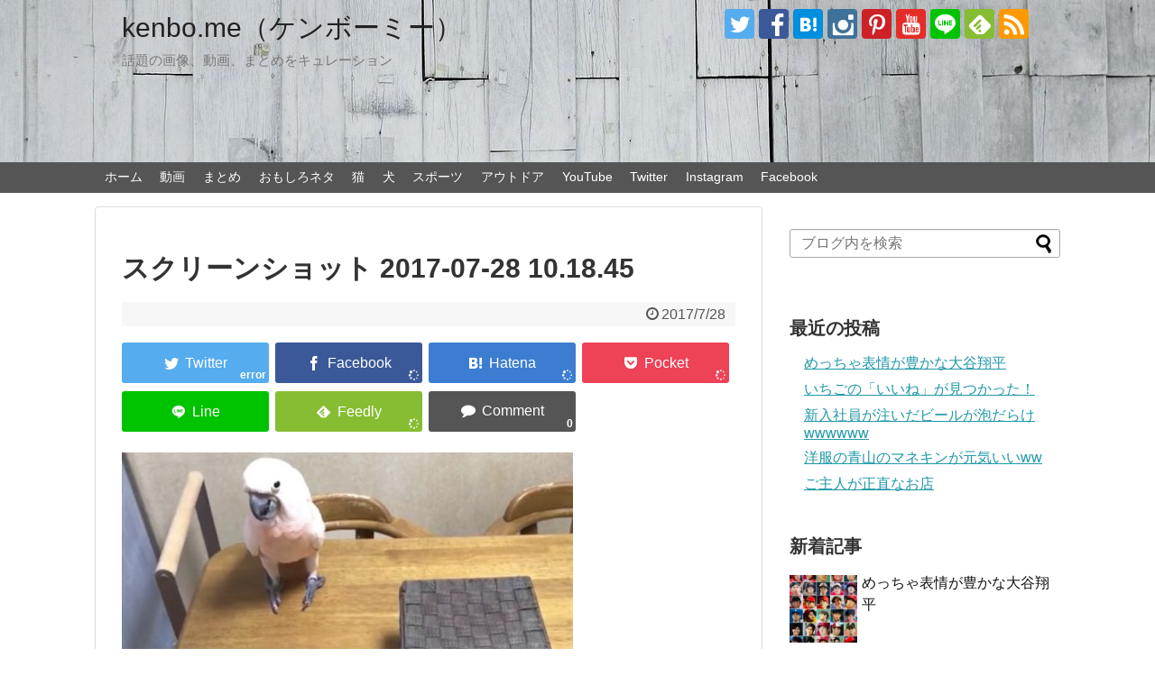

--- FILE ---
content_type: text/html; charset=UTF-8
request_url: https://kenbo.me/birds-and-cats/%E3%82%B9%E3%82%AF%E3%83%AA%E3%83%BC%E3%83%B3%E3%82%B7%E3%83%A7%E3%83%83%E3%83%88-2017-07-28-10-18-45
body_size: 13067
content:
<!DOCTYPE html>
<html lang="ja">
<head>
<meta charset="UTF-8">
  <meta name="viewport" content="width=1280, maximum-scale=1, user-scalable=yes">
<link rel="alternate" type="application/rss+xml" title="kenbo.me（ケンボーミー） RSS Feed" href="https://kenbo.me/feed" />
<link rel="pingback" href="https://kenbo.me/xmlrpc.php" />
<meta name="robots" content="noindex,follow">
<meta name="description" content="" />
<link rel="author" href="http://www.hatena.ne.jp/ken803s/" />
<!-- OGP -->
<meta property="og:type" content="article">
<meta property="og:description" content="">
<meta property="og:title" content="スクリーンショット 2017-07-28 10.18.45">
<meta property="og:url" content="https://kenbo.me/birds-and-cats/%e3%82%b9%e3%82%af%e3%83%aa%e3%83%bc%e3%83%b3%e3%82%b7%e3%83%a7%e3%83%83%e3%83%88-2017-07-28-10-18-45">
<meta property="og:image" content="https://kenbo.me/wp-content/uploads/2017/05/ケンボー.jpg">
<meta property="og:site_name" content="kenbo.me（ケンボーミー）">
<meta property="og:locale" content="ja_JP">
<meta property="fb:admins" content="100001873809154">
<meta property="fb:app_id" content="218832801949116">
<!-- /OGP -->
<!-- Twitter Card -->
<meta name="twitter:card" content="summary_large_image">
<meta name="twitter:description" content="">
<meta name="twitter:title" content="スクリーンショット 2017-07-28 10.18.45">
<meta name="twitter:url" content="https://kenbo.me/birds-and-cats/%e3%82%b9%e3%82%af%e3%83%aa%e3%83%bc%e3%83%b3%e3%82%b7%e3%83%a7%e3%83%83%e3%83%88-2017-07-28-10-18-45">
<meta name="twitter:image" content="https://kenbo.me/wp-content/uploads/2017/05/ケンボー.jpg">
<meta name="twitter:domain" content="kenbo.me">
<meta name="twitter:creator" content="@ken803s">
<meta name="twitter:site" content="@ken803s">
<!-- /Twitter Card -->

<title>スクリーンショット 2017-07-28 10.18.45</title>
<meta name='robots' content='max-image-preview:large' />
<link rel="alternate" type="application/rss+xml" title="kenbo.me（ケンボーミー） &raquo; フィード" href="https://kenbo.me/feed" />
<link rel="alternate" type="application/rss+xml" title="kenbo.me（ケンボーミー） &raquo; コメントフィード" href="https://kenbo.me/comments/feed" />
<link rel="alternate" type="application/rss+xml" title="kenbo.me（ケンボーミー） &raquo; スクリーンショット 2017-07-28 10.18.45 のコメントのフィード" href="https://kenbo.me/birds-and-cats/%e3%82%b9%e3%82%af%e3%83%aa%e3%83%bc%e3%83%b3%e3%82%b7%e3%83%a7%e3%83%83%e3%83%88-2017-07-28-10-18-45/feed" />
<script type="text/javascript">
window._wpemojiSettings = {"baseUrl":"https:\/\/s.w.org\/images\/core\/emoji\/14.0.0\/72x72\/","ext":".png","svgUrl":"https:\/\/s.w.org\/images\/core\/emoji\/14.0.0\/svg\/","svgExt":".svg","source":{"concatemoji":"https:\/\/kenbo.me\/wp-includes\/js\/wp-emoji-release.min.js?ver=6.2.8"}};
/*! This file is auto-generated */
!function(e,a,t){var n,r,o,i=a.createElement("canvas"),p=i.getContext&&i.getContext("2d");function s(e,t){p.clearRect(0,0,i.width,i.height),p.fillText(e,0,0);e=i.toDataURL();return p.clearRect(0,0,i.width,i.height),p.fillText(t,0,0),e===i.toDataURL()}function c(e){var t=a.createElement("script");t.src=e,t.defer=t.type="text/javascript",a.getElementsByTagName("head")[0].appendChild(t)}for(o=Array("flag","emoji"),t.supports={everything:!0,everythingExceptFlag:!0},r=0;r<o.length;r++)t.supports[o[r]]=function(e){if(p&&p.fillText)switch(p.textBaseline="top",p.font="600 32px Arial",e){case"flag":return s("\ud83c\udff3\ufe0f\u200d\u26a7\ufe0f","\ud83c\udff3\ufe0f\u200b\u26a7\ufe0f")?!1:!s("\ud83c\uddfa\ud83c\uddf3","\ud83c\uddfa\u200b\ud83c\uddf3")&&!s("\ud83c\udff4\udb40\udc67\udb40\udc62\udb40\udc65\udb40\udc6e\udb40\udc67\udb40\udc7f","\ud83c\udff4\u200b\udb40\udc67\u200b\udb40\udc62\u200b\udb40\udc65\u200b\udb40\udc6e\u200b\udb40\udc67\u200b\udb40\udc7f");case"emoji":return!s("\ud83e\udef1\ud83c\udffb\u200d\ud83e\udef2\ud83c\udfff","\ud83e\udef1\ud83c\udffb\u200b\ud83e\udef2\ud83c\udfff")}return!1}(o[r]),t.supports.everything=t.supports.everything&&t.supports[o[r]],"flag"!==o[r]&&(t.supports.everythingExceptFlag=t.supports.everythingExceptFlag&&t.supports[o[r]]);t.supports.everythingExceptFlag=t.supports.everythingExceptFlag&&!t.supports.flag,t.DOMReady=!1,t.readyCallback=function(){t.DOMReady=!0},t.supports.everything||(n=function(){t.readyCallback()},a.addEventListener?(a.addEventListener("DOMContentLoaded",n,!1),e.addEventListener("load",n,!1)):(e.attachEvent("onload",n),a.attachEvent("onreadystatechange",function(){"complete"===a.readyState&&t.readyCallback()})),(e=t.source||{}).concatemoji?c(e.concatemoji):e.wpemoji&&e.twemoji&&(c(e.twemoji),c(e.wpemoji)))}(window,document,window._wpemojiSettings);
</script>
<style type="text/css">
img.wp-smiley,
img.emoji {
	display: inline !important;
	border: none !important;
	box-shadow: none !important;
	height: 1em !important;
	width: 1em !important;
	margin: 0 0.07em !important;
	vertical-align: -0.1em !important;
	background: none !important;
	padding: 0 !important;
}
</style>
	<link rel='stylesheet' id='simplicity-style-css' href='https://kenbo.me/wp-content/themes/simplicity2/style.css?ver=6.2.8&#038;fver=20190524033839' type='text/css' media='all' />
<link rel='stylesheet' id='responsive-style-css' href='https://kenbo.me/wp-content/themes/simplicity2/css/responsive-pc.css?ver=6.2.8&#038;fver=20190524033839' type='text/css' media='all' />
<link rel='stylesheet' id='skin-style-css' href='https://kenbo.me/wp-content/themes/simplicity2/skins/large-picture-header/style.css?ver=6.2.8&#038;fver=20190524033839' type='text/css' media='all' />
<link rel='stylesheet' id='font-awesome-style-css' href='https://kenbo.me/wp-content/themes/simplicity2/webfonts/css/font-awesome.min.css?ver=6.2.8&#038;fver=20190524033839' type='text/css' media='all' />
<link rel='stylesheet' id='icomoon-style-css' href='https://kenbo.me/wp-content/themes/simplicity2/webfonts/icomoon/style.css?ver=6.2.8&#038;fver=20190524033839' type='text/css' media='all' />
<link rel='stylesheet' id='extension-style-css' href='https://kenbo.me/wp-content/themes/simplicity2/css/extension.css?ver=6.2.8&#038;fver=20190524033839' type='text/css' media='all' />
<style id='extension-style-inline-css' type='text/css'>
ul.snsp li.twitter-page a span{background-color:#55acee}ul.snsp li.facebook-page a span{background-color:#3b5998}ul.snsp li.google-plus-page a span{background-color:#dd4b39}ul.snsp li.instagram-page a span{background-color:#3f729b}ul.snsp li.hatebu-page a span{background-color:#008fde}ul.snsp li.pinterest-page a span{background-color:#cc2127}ul.snsp li.youtube-page a span{background-color:#e52d27}ul.snsp li.flickr-page a span{background-color:#1d1d1b}ul.snsp li.github-page a span{background-color:#24292e}ul.snsp li.line-page a span{background-color:#00c300}ul.snsp li.feedly-page a span{background-color:#87bd33}ul.snsp li.push7-page a span{background-color:#eeac00}ul.snsp li.rss-page a span{background-color:#fe9900}ul.snsp li a:hover{opacity:.7} .blog-card-thumbnail-right .blog-card-thumbnail{float:right}.blog-card-thumbnail-right .blog-card-content{margin-left:0;margin-right:110px}.blog-card-thumbnail-right img.blog-card-thumb-image{margin-left:10px;margin-right:0}#sidebar .blog-card-thumbnail-right .blog-card-content{margin-left:0;margin-right:90px}@media screen and (max-width:560px){.blog-card-thumbnail-right .blog-card-content{margin-right:90px}.blog-card-thumbnail-right .blog-card-title{margin-left:0}.blog-card-thumbnail-right img.blog-card-thumb-image{margin-left:5px;margin-right:0}}@media screen and (max-width:639px){.article br{display:block}}
</style>
<link rel='stylesheet' id='child-style-css' href='https://kenbo.me/wp-content/themes/simplicity2-child/style.css?ver=6.2.8&#038;fver=20170511043448' type='text/css' media='all' />
<link rel='stylesheet' id='print-style-css' href='https://kenbo.me/wp-content/themes/simplicity2/css/print.css?ver=6.2.8&#038;fver=20190524033839' type='text/css' media='print' />
<link rel='stylesheet' id='wp-block-library-css' href='https://kenbo.me/wp-includes/css/dist/block-library/style.min.css?ver=6.2.8' type='text/css' media='all' />
<link rel='stylesheet' id='classic-theme-styles-css' href='https://kenbo.me/wp-includes/css/classic-themes.min.css?ver=6.2.8' type='text/css' media='all' />
<style id='global-styles-inline-css' type='text/css'>
body{--wp--preset--color--black: #000000;--wp--preset--color--cyan-bluish-gray: #abb8c3;--wp--preset--color--white: #ffffff;--wp--preset--color--pale-pink: #f78da7;--wp--preset--color--vivid-red: #cf2e2e;--wp--preset--color--luminous-vivid-orange: #ff6900;--wp--preset--color--luminous-vivid-amber: #fcb900;--wp--preset--color--light-green-cyan: #7bdcb5;--wp--preset--color--vivid-green-cyan: #00d084;--wp--preset--color--pale-cyan-blue: #8ed1fc;--wp--preset--color--vivid-cyan-blue: #0693e3;--wp--preset--color--vivid-purple: #9b51e0;--wp--preset--gradient--vivid-cyan-blue-to-vivid-purple: linear-gradient(135deg,rgba(6,147,227,1) 0%,rgb(155,81,224) 100%);--wp--preset--gradient--light-green-cyan-to-vivid-green-cyan: linear-gradient(135deg,rgb(122,220,180) 0%,rgb(0,208,130) 100%);--wp--preset--gradient--luminous-vivid-amber-to-luminous-vivid-orange: linear-gradient(135deg,rgba(252,185,0,1) 0%,rgba(255,105,0,1) 100%);--wp--preset--gradient--luminous-vivid-orange-to-vivid-red: linear-gradient(135deg,rgba(255,105,0,1) 0%,rgb(207,46,46) 100%);--wp--preset--gradient--very-light-gray-to-cyan-bluish-gray: linear-gradient(135deg,rgb(238,238,238) 0%,rgb(169,184,195) 100%);--wp--preset--gradient--cool-to-warm-spectrum: linear-gradient(135deg,rgb(74,234,220) 0%,rgb(151,120,209) 20%,rgb(207,42,186) 40%,rgb(238,44,130) 60%,rgb(251,105,98) 80%,rgb(254,248,76) 100%);--wp--preset--gradient--blush-light-purple: linear-gradient(135deg,rgb(255,206,236) 0%,rgb(152,150,240) 100%);--wp--preset--gradient--blush-bordeaux: linear-gradient(135deg,rgb(254,205,165) 0%,rgb(254,45,45) 50%,rgb(107,0,62) 100%);--wp--preset--gradient--luminous-dusk: linear-gradient(135deg,rgb(255,203,112) 0%,rgb(199,81,192) 50%,rgb(65,88,208) 100%);--wp--preset--gradient--pale-ocean: linear-gradient(135deg,rgb(255,245,203) 0%,rgb(182,227,212) 50%,rgb(51,167,181) 100%);--wp--preset--gradient--electric-grass: linear-gradient(135deg,rgb(202,248,128) 0%,rgb(113,206,126) 100%);--wp--preset--gradient--midnight: linear-gradient(135deg,rgb(2,3,129) 0%,rgb(40,116,252) 100%);--wp--preset--duotone--dark-grayscale: url('#wp-duotone-dark-grayscale');--wp--preset--duotone--grayscale: url('#wp-duotone-grayscale');--wp--preset--duotone--purple-yellow: url('#wp-duotone-purple-yellow');--wp--preset--duotone--blue-red: url('#wp-duotone-blue-red');--wp--preset--duotone--midnight: url('#wp-duotone-midnight');--wp--preset--duotone--magenta-yellow: url('#wp-duotone-magenta-yellow');--wp--preset--duotone--purple-green: url('#wp-duotone-purple-green');--wp--preset--duotone--blue-orange: url('#wp-duotone-blue-orange');--wp--preset--font-size--small: 13px;--wp--preset--font-size--medium: 20px;--wp--preset--font-size--large: 36px;--wp--preset--font-size--x-large: 42px;--wp--preset--spacing--20: 0.44rem;--wp--preset--spacing--30: 0.67rem;--wp--preset--spacing--40: 1rem;--wp--preset--spacing--50: 1.5rem;--wp--preset--spacing--60: 2.25rem;--wp--preset--spacing--70: 3.38rem;--wp--preset--spacing--80: 5.06rem;--wp--preset--shadow--natural: 6px 6px 9px rgba(0, 0, 0, 0.2);--wp--preset--shadow--deep: 12px 12px 50px rgba(0, 0, 0, 0.4);--wp--preset--shadow--sharp: 6px 6px 0px rgba(0, 0, 0, 0.2);--wp--preset--shadow--outlined: 6px 6px 0px -3px rgba(255, 255, 255, 1), 6px 6px rgba(0, 0, 0, 1);--wp--preset--shadow--crisp: 6px 6px 0px rgba(0, 0, 0, 1);}:where(.is-layout-flex){gap: 0.5em;}body .is-layout-flow > .alignleft{float: left;margin-inline-start: 0;margin-inline-end: 2em;}body .is-layout-flow > .alignright{float: right;margin-inline-start: 2em;margin-inline-end: 0;}body .is-layout-flow > .aligncenter{margin-left: auto !important;margin-right: auto !important;}body .is-layout-constrained > .alignleft{float: left;margin-inline-start: 0;margin-inline-end: 2em;}body .is-layout-constrained > .alignright{float: right;margin-inline-start: 2em;margin-inline-end: 0;}body .is-layout-constrained > .aligncenter{margin-left: auto !important;margin-right: auto !important;}body .is-layout-constrained > :where(:not(.alignleft):not(.alignright):not(.alignfull)){max-width: var(--wp--style--global--content-size);margin-left: auto !important;margin-right: auto !important;}body .is-layout-constrained > .alignwide{max-width: var(--wp--style--global--wide-size);}body .is-layout-flex{display: flex;}body .is-layout-flex{flex-wrap: wrap;align-items: center;}body .is-layout-flex > *{margin: 0;}:where(.wp-block-columns.is-layout-flex){gap: 2em;}.has-black-color{color: var(--wp--preset--color--black) !important;}.has-cyan-bluish-gray-color{color: var(--wp--preset--color--cyan-bluish-gray) !important;}.has-white-color{color: var(--wp--preset--color--white) !important;}.has-pale-pink-color{color: var(--wp--preset--color--pale-pink) !important;}.has-vivid-red-color{color: var(--wp--preset--color--vivid-red) !important;}.has-luminous-vivid-orange-color{color: var(--wp--preset--color--luminous-vivid-orange) !important;}.has-luminous-vivid-amber-color{color: var(--wp--preset--color--luminous-vivid-amber) !important;}.has-light-green-cyan-color{color: var(--wp--preset--color--light-green-cyan) !important;}.has-vivid-green-cyan-color{color: var(--wp--preset--color--vivid-green-cyan) !important;}.has-pale-cyan-blue-color{color: var(--wp--preset--color--pale-cyan-blue) !important;}.has-vivid-cyan-blue-color{color: var(--wp--preset--color--vivid-cyan-blue) !important;}.has-vivid-purple-color{color: var(--wp--preset--color--vivid-purple) !important;}.has-black-background-color{background-color: var(--wp--preset--color--black) !important;}.has-cyan-bluish-gray-background-color{background-color: var(--wp--preset--color--cyan-bluish-gray) !important;}.has-white-background-color{background-color: var(--wp--preset--color--white) !important;}.has-pale-pink-background-color{background-color: var(--wp--preset--color--pale-pink) !important;}.has-vivid-red-background-color{background-color: var(--wp--preset--color--vivid-red) !important;}.has-luminous-vivid-orange-background-color{background-color: var(--wp--preset--color--luminous-vivid-orange) !important;}.has-luminous-vivid-amber-background-color{background-color: var(--wp--preset--color--luminous-vivid-amber) !important;}.has-light-green-cyan-background-color{background-color: var(--wp--preset--color--light-green-cyan) !important;}.has-vivid-green-cyan-background-color{background-color: var(--wp--preset--color--vivid-green-cyan) !important;}.has-pale-cyan-blue-background-color{background-color: var(--wp--preset--color--pale-cyan-blue) !important;}.has-vivid-cyan-blue-background-color{background-color: var(--wp--preset--color--vivid-cyan-blue) !important;}.has-vivid-purple-background-color{background-color: var(--wp--preset--color--vivid-purple) !important;}.has-black-border-color{border-color: var(--wp--preset--color--black) !important;}.has-cyan-bluish-gray-border-color{border-color: var(--wp--preset--color--cyan-bluish-gray) !important;}.has-white-border-color{border-color: var(--wp--preset--color--white) !important;}.has-pale-pink-border-color{border-color: var(--wp--preset--color--pale-pink) !important;}.has-vivid-red-border-color{border-color: var(--wp--preset--color--vivid-red) !important;}.has-luminous-vivid-orange-border-color{border-color: var(--wp--preset--color--luminous-vivid-orange) !important;}.has-luminous-vivid-amber-border-color{border-color: var(--wp--preset--color--luminous-vivid-amber) !important;}.has-light-green-cyan-border-color{border-color: var(--wp--preset--color--light-green-cyan) !important;}.has-vivid-green-cyan-border-color{border-color: var(--wp--preset--color--vivid-green-cyan) !important;}.has-pale-cyan-blue-border-color{border-color: var(--wp--preset--color--pale-cyan-blue) !important;}.has-vivid-cyan-blue-border-color{border-color: var(--wp--preset--color--vivid-cyan-blue) !important;}.has-vivid-purple-border-color{border-color: var(--wp--preset--color--vivid-purple) !important;}.has-vivid-cyan-blue-to-vivid-purple-gradient-background{background: var(--wp--preset--gradient--vivid-cyan-blue-to-vivid-purple) !important;}.has-light-green-cyan-to-vivid-green-cyan-gradient-background{background: var(--wp--preset--gradient--light-green-cyan-to-vivid-green-cyan) !important;}.has-luminous-vivid-amber-to-luminous-vivid-orange-gradient-background{background: var(--wp--preset--gradient--luminous-vivid-amber-to-luminous-vivid-orange) !important;}.has-luminous-vivid-orange-to-vivid-red-gradient-background{background: var(--wp--preset--gradient--luminous-vivid-orange-to-vivid-red) !important;}.has-very-light-gray-to-cyan-bluish-gray-gradient-background{background: var(--wp--preset--gradient--very-light-gray-to-cyan-bluish-gray) !important;}.has-cool-to-warm-spectrum-gradient-background{background: var(--wp--preset--gradient--cool-to-warm-spectrum) !important;}.has-blush-light-purple-gradient-background{background: var(--wp--preset--gradient--blush-light-purple) !important;}.has-blush-bordeaux-gradient-background{background: var(--wp--preset--gradient--blush-bordeaux) !important;}.has-luminous-dusk-gradient-background{background: var(--wp--preset--gradient--luminous-dusk) !important;}.has-pale-ocean-gradient-background{background: var(--wp--preset--gradient--pale-ocean) !important;}.has-electric-grass-gradient-background{background: var(--wp--preset--gradient--electric-grass) !important;}.has-midnight-gradient-background{background: var(--wp--preset--gradient--midnight) !important;}.has-small-font-size{font-size: var(--wp--preset--font-size--small) !important;}.has-medium-font-size{font-size: var(--wp--preset--font-size--medium) !important;}.has-large-font-size{font-size: var(--wp--preset--font-size--large) !important;}.has-x-large-font-size{font-size: var(--wp--preset--font-size--x-large) !important;}
.wp-block-navigation a:where(:not(.wp-element-button)){color: inherit;}
:where(.wp-block-columns.is-layout-flex){gap: 2em;}
.wp-block-pullquote{font-size: 1.5em;line-height: 1.6;}
</style>
<script type='text/javascript' src='https://kenbo.me/wp-includes/js/jquery/jquery.min.js?ver=3.6.4' id='jquery-core-js'></script>
<script type='text/javascript' src='https://kenbo.me/wp-includes/js/jquery/jquery-migrate.min.js?ver=3.4.0' id='jquery-migrate-js'></script>
<link rel='shortlink' href='https://kenbo.me/?p=1451' />
<link rel="alternate" type="application/json+oembed" href="https://kenbo.me/wp-json/oembed/1.0/embed?url=https%3A%2F%2Fkenbo.me%2Fbirds-and-cats%2F%25e3%2582%25b9%25e3%2582%25af%25e3%2583%25aa%25e3%2583%25bc%25e3%2583%25b3%25e3%2582%25b7%25e3%2583%25a7%25e3%2583%2583%25e3%2583%2588-2017-07-28-10-18-45" />
<link rel="alternate" type="text/xml+oembed" href="https://kenbo.me/wp-json/oembed/1.0/embed?url=https%3A%2F%2Fkenbo.me%2Fbirds-and-cats%2F%25e3%2582%25b9%25e3%2582%25af%25e3%2583%25aa%25e3%2583%25bc%25e3%2583%25b3%25e3%2582%25b7%25e3%2583%25a7%25e3%2583%2583%25e3%2583%2588-2017-07-28-10-18-45&#038;format=xml" />
<!-- Favicon Rotator -->
<link rel="shortcut icon" href="https://kenbo.me/wp-content/uploads/2017/06/sky-blue-183874_960_720-3-3-16x16.jpg" />
<!-- End Favicon Rotator -->
</head>
  <body class="attachment attachment-template-default single single-attachment postid-1451 attachmentid-1451 attachment-jpeg" itemscope itemtype="https://schema.org/WebPage">
    <div id="container">

      <!-- header -->
      <header itemscope itemtype="https://schema.org/WPHeader">
        <div id="header" class="clearfix">
          <div id="header-in">

                        <div id="h-top">
              <!-- モバイルメニュー表示用のボタン -->
<div id="mobile-menu">
  <a id="mobile-menu-toggle" href="#"><span class="fa fa-bars fa-2x"></span></a>
</div>

              <div class="alignleft top-title-catchphrase">
                <!-- サイトのタイトル -->
<p id="site-title" itemscope itemtype="https://schema.org/Organization">
  <a href="https://kenbo.me/">kenbo.me（ケンボーミー）</a></p>
<!-- サイトの概要 -->
<p id="site-description">
  話題の画像、動画、まとめをキュレーション</p>
              </div>

              <div class="alignright top-sns-follows">
                                <!-- SNSページ -->
<div class="sns-pages">
<p class="sns-follow-msg">フォローする</p>
<ul class="snsp">
<li class="twitter-page"><a href="//twitter.com/ken803s" target="_blank" title="Twitterをフォロー" rel="nofollow"><span class="icon-twitter-logo"></span></a></li><li class="facebook-page"><a href="//www.facebook.com/ken803s" target="_blank" title="Facebookをフォロー" rel="nofollow"><span class="icon-facebook-logo"></span></a></li><li class="hatebu-page"><a href="//b.hatena.ne.jp/ken803s" target="_blank" title="はてブをフォロー" rel="nofollow"><span class="icon-hatebu-logo"></span></a></li><li class="instagram-page"><a href="//instagram.com/ken803s" target="_blank" title="Instagramをフォロー" rel="nofollow"><span class="icon-instagram-logo"></span></a></li><li class="pinterest-page"><a href="//www.pinterest.com/ken803s" target="_blank" title="Pinterestをフォロー" rel="nofollow"><span class="icon-pinterest-logo"></span></a></li><li class="youtube-page"><a href="https://www.youtube.com/ken803313" target="_blank" title="YouTubeをフォロー" rel="nofollow"><span class="icon-youtube-logo"></span></a></li><li class="line-page"><a href="//line.naver.jp/ti/p/dal1806n" target="_blank" title="LINE@をフォロー" rel="nofollow"><span class="icon-line-logo"></span></a></li><li class="feedly-page"><a href="//feedly.com/i/subscription/feed/https://kenbo.me/feed" target="blank" title="feedlyで更新情報を購読" rel="nofollow"><span class="icon-feedly-logo"></span></a></li><li class="rss-page"><a href="https://kenbo.me/feed" target="_blank" title="RSSで更新情報をフォロー" rel="nofollow"><span class="icon-rss-logo"></span></a></li>  </ul>
</div>
                              </div>

            </div><!-- /#h-top -->
          </div><!-- /#header-in -->
        </div><!-- /#header -->
      </header>

      <!-- Navigation -->
<nav itemscope itemtype="https://schema.org/SiteNavigationElement">
  <div id="navi">
      	<div id="navi-in">
      <div class="menu-%e3%82%b0%e3%83%ad%e3%83%bc%e3%83%90%e3%83%ab%e3%83%8a%e3%83%93-container"><ul id="menu-%e3%82%b0%e3%83%ad%e3%83%bc%e3%83%90%e3%83%ab%e3%83%8a%e3%83%93" class="menu"><li id="menu-item-403" class="menu-item menu-item-type-custom menu-item-object-custom menu-item-home menu-item-403"><a href="https://kenbo.me/">ホーム</a></li>
<li id="menu-item-82" class="menu-item menu-item-type-taxonomy menu-item-object-category menu-item-has-children menu-item-82"><a href="https://kenbo.me/category/%e5%8b%95%e7%94%bb">動画</a>
<ul class="sub-menu">
	<li id="menu-item-91" class="menu-item menu-item-type-taxonomy menu-item-object-category menu-item-91"><a href="https://kenbo.me/category/%e5%8b%95%e7%94%bb/%e3%81%8a%e3%82%82%e3%81%97%e3%82%8d">おもしろ</a></li>
	<li id="menu-item-87" class="menu-item menu-item-type-taxonomy menu-item-object-category menu-item-87"><a href="https://kenbo.me/category/%e3%82%b9%e3%82%b4%e3%82%a4">スゴイ</a></li>
	<li id="menu-item-81" class="menu-item menu-item-type-taxonomy menu-item-object-category menu-item-81"><a href="https://kenbo.me/category/%e5%8b%95%e7%89%a9">動物</a></li>
	<li id="menu-item-88" class="menu-item menu-item-type-taxonomy menu-item-object-category menu-item-88"><a href="https://kenbo.me/category/%e3%82%b9%e3%83%9d%e3%83%bc%e3%83%84">スポーツ</a></li>
	<li id="menu-item-92" class="menu-item menu-item-type-taxonomy menu-item-object-category menu-item-92"><a href="https://kenbo.me/category/%e6%b3%a3%e3%81%91%e3%82%8b">泣ける</a></li>
</ul>
</li>
<li id="menu-item-79" class="menu-item menu-item-type-taxonomy menu-item-object-category menu-item-79"><a href="https://kenbo.me/category/%e3%81%be%e3%81%a8%e3%82%81">まとめ</a></li>
<li id="menu-item-225" class="menu-item menu-item-type-taxonomy menu-item-object-category menu-item-225"><a href="https://kenbo.me/category/%e3%81%8a%e3%82%82%e3%81%97%e3%82%8d%e3%83%8d%e3%82%bf">おもしろネタ</a></li>
<li id="menu-item-83" class="menu-item menu-item-type-taxonomy menu-item-object-category menu-item-83"><a href="https://kenbo.me/category/%e7%8c%ab">猫</a></li>
<li id="menu-item-405" class="menu-item menu-item-type-taxonomy menu-item-object-category menu-item-405"><a href="https://kenbo.me/category/%e7%8a%ac">犬</a></li>
<li id="menu-item-404" class="menu-item menu-item-type-taxonomy menu-item-object-category menu-item-404"><a href="https://kenbo.me/category/%e3%82%b9%e3%83%9d%e3%83%bc%e3%83%84">スポーツ</a></li>
<li id="menu-item-80" class="menu-item menu-item-type-taxonomy menu-item-object-category menu-item-80"><a href="https://kenbo.me/category/%e3%82%a2%e3%82%a6%e3%83%88%e3%83%89%e3%82%a2">アウトドア</a></li>
<li id="menu-item-7584" class="menu-item menu-item-type-custom menu-item-object-custom menu-item-7584"><a href="https://www.youtube.com/c/KenichiShinbo">YouTube</a></li>
<li id="menu-item-7585" class="menu-item menu-item-type-custom menu-item-object-custom menu-item-7585"><a href="https://twitter.com/ken803s">Twitter</a></li>
<li id="menu-item-7586" class="menu-item menu-item-type-custom menu-item-object-custom menu-item-7586"><a href="https://www.instagram.com/ken803s/">Instagram</a></li>
<li id="menu-item-7587" class="menu-item menu-item-type-custom menu-item-object-custom menu-item-7587"><a href="https://www.facebook.com/ken803s/">Facebook</a></li>
</ul></div>    </div><!-- /#navi-in -->
  </div><!-- /#navi -->
</nav>
<!-- /Navigation -->
      <!-- 本体部分 -->
      <div id="body">
        <div id="body-in" class="cf">

          
          <!-- main -->
          <main itemscope itemprop="mainContentOfPage">
            <div id="main" itemscope itemtype="https://schema.org/Blog">
  
    <div id="post-1451" class="post-1451 attachment type-attachment status-inherit hentry">
  <article class="article">
  
  
  <header>
    <h1 class="entry-title">スクリーンショット 2017-07-28 10.18.45</h1>
    <p class="post-meta">
            <span class="post-date"><span class="fa fa-clock-o fa-fw"></span><time class="entry-date date published updated" datetime="2017-07-28T10:20:15+09:00">2017/7/28</time></span>
    
      
      
      
      
      
      
    </p>

    
    
    <div id="sns-group-top" class="sns-group sns-group-top">
<div class="sns-group sns-group-viral">
  <div class="sns-buttons sns-buttons-icon sns-group-viral">
    <p class="sns-share-msg">シェアする</p>
    <ul class="snsb clearfix snsbs">
      	<li class="twitter-btn-icon"><a href="https://twitter.com/intent/tweet?text=%E3%82%B9%E3%82%AF%E3%83%AA%E3%83%BC%E3%83%B3%E3%82%B7%E3%83%A7%E3%83%83%E3%83%88+2017-07-28+10.18.45&amp;url=https%3A%2F%2Fkenbo.me%2Fbirds-and-cats%2F%25e3%2582%25b9%25e3%2582%25af%25e3%2583%25aa%25e3%2583%25bc%25e3%2583%25b3%25e3%2582%25b7%25e3%2583%25a7%25e3%2583%2583%25e3%2583%2588-2017-07-28-10-18-45" class="btn-icon-link twitter-btn-icon-link" target="blank" rel="nofollow"><span class="social-icon icon-twitter"></span><span class="social-count twitter-count"></span></a></li>
          	<li class="facebook-btn-icon"><a href="//www.facebook.com/sharer/sharer.php?u=https://kenbo.me/birds-and-cats/%e3%82%b9%e3%82%af%e3%83%aa%e3%83%bc%e3%83%b3%e3%82%b7%e3%83%a7%e3%83%83%e3%83%88-2017-07-28-10-18-45&amp;t=%E3%82%B9%E3%82%AF%E3%83%AA%E3%83%BC%E3%83%B3%E3%82%B7%E3%83%A7%E3%83%83%E3%83%88+2017-07-28+10.18.45" class="btn-icon-link facebook-btn-icon-link" target="blank" rel="nofollow"><span class="social-icon icon-facebook"></span><span class="social-count facebook-count"><span class="fa fa-spinner fa-pulse"></span></span></a></li>
                <li class="hatena-btn-icon"><a href="//b.hatena.ne.jp/entry/s/kenbo.me/birds-and-cats/%e3%82%b9%e3%82%af%e3%83%aa%e3%83%bc%e3%83%b3%e3%82%b7%e3%83%a7%e3%83%83%e3%83%88-2017-07-28-10-18-45" class="btn-icon-link hatena-bookmark-button hatena-btn-icon-link" data-hatena-bookmark-layout="simple" title="スクリーンショット 2017-07-28 10.18.45" rel="nofollow"><span class="social-icon icon-hatena"></span><span class="social-count hatebu-count"><span class="fa fa-spinner fa-pulse"></span></span></a></li>
          	<li class="pocket-btn-icon"><a href="//getpocket.com/edit?url=https://kenbo.me/birds-and-cats/%e3%82%b9%e3%82%af%e3%83%aa%e3%83%bc%e3%83%b3%e3%82%b7%e3%83%a7%e3%83%83%e3%83%88-2017-07-28-10-18-45" class="btn-icon-link pocket-btn-icon-link" target="blank" rel="nofollow"><span class="social-icon icon-pocket"></span><span class="social-count pocket-count"><span class="fa fa-spinner fa-pulse"></span></span></a></li>
            	<li class="line-btn-icon"><a href="//timeline.line.me/social-plugin/share?url=https%3A%2F%2Fkenbo.me%2Fbirds-and-cats%2F%25e3%2582%25b9%25e3%2582%25af%25e3%2583%25aa%25e3%2583%25bc%25e3%2583%25b3%25e3%2582%25b7%25e3%2583%25a7%25e3%2583%2583%25e3%2583%2588-2017-07-28-10-18-45" class="btn-icon-link line-btn-icon-link" target="blank" rel="nofollow"><span class="social-icon icon-line"></span></a></li>
                    <li class="feedly-btn-icon">
    <a href="//feedly.com/i/subscription/feed/https://kenbo.me/feed" class="btn-icon-link feedly-btn-icon-link" target="blank" rel="nofollow"><span class="social-icon icon-feedly"></span><span class="social-count feedly-count"><span class="fa fa-spinner fa-pulse"></span></span></a></li>
            <li class="comments-btn-icon">
    <a href="#reply-title" class="btn-icon-link comments-btn-icon-link" rel="nofollow"><span class="social-icon fa fa-comment"></span><span class="social-count comments-count">0</span></a></li>
      </ul>
</div>
</div></div>
<div class="clear"></div>

      </header>

  
  <div id="the-content" class="entry-content">
  <p class="attachment"><a href='https://kenbo.me/wp-content/uploads/2017/07/スクリーンショット-2017-07-28-10.18.45.jpg'><img width="500" height="330" src="https://kenbo.me/wp-content/uploads/2017/07/スクリーンショット-2017-07-28-10.18.45-500x330.jpg" class="attachment-medium size-medium" alt="" decoding="async" loading="lazy" srcset="https://kenbo.me/wp-content/uploads/2017/07/スクリーンショット-2017-07-28-10.18.45-500x330.jpg 500w, https://kenbo.me/wp-content/uploads/2017/07/スクリーンショット-2017-07-28-10.18.45-320x211.jpg 320w, https://kenbo.me/wp-content/uploads/2017/07/スクリーンショット-2017-07-28-10.18.45.jpg 642w" sizes="(max-width: 500px) 100vw, 500px" /></a></p>
  </div>

  <footer>
    <!-- ページリンク -->
    
    

    
    <div id="sns-group" class="sns-group sns-group-bottom">
    <div class="sns-group sns-group-viral">
  <div class="sns-buttons sns-buttons-icon sns-group-viral">
    <p class="sns-share-msg">シェアする</p>
    <ul class="snsb clearfix snsbs">
      	<li class="twitter-btn-icon"><a href="https://twitter.com/intent/tweet?text=%E3%82%B9%E3%82%AF%E3%83%AA%E3%83%BC%E3%83%B3%E3%82%B7%E3%83%A7%E3%83%83%E3%83%88+2017-07-28+10.18.45&amp;url=https%3A%2F%2Fkenbo.me%2Fbirds-and-cats%2F%25e3%2582%25b9%25e3%2582%25af%25e3%2583%25aa%25e3%2583%25bc%25e3%2583%25b3%25e3%2582%25b7%25e3%2583%25a7%25e3%2583%2583%25e3%2583%2588-2017-07-28-10-18-45" class="btn-icon-link twitter-btn-icon-link" target="blank" rel="nofollow"><span class="social-icon icon-twitter"></span><span class="social-count twitter-count"></span></a></li>
          	<li class="facebook-btn-icon"><a href="//www.facebook.com/sharer/sharer.php?u=https://kenbo.me/birds-and-cats/%e3%82%b9%e3%82%af%e3%83%aa%e3%83%bc%e3%83%b3%e3%82%b7%e3%83%a7%e3%83%83%e3%83%88-2017-07-28-10-18-45&amp;t=%E3%82%B9%E3%82%AF%E3%83%AA%E3%83%BC%E3%83%B3%E3%82%B7%E3%83%A7%E3%83%83%E3%83%88+2017-07-28+10.18.45" class="btn-icon-link facebook-btn-icon-link" target="blank" rel="nofollow"><span class="social-icon icon-facebook"></span><span class="social-count facebook-count"><span class="fa fa-spinner fa-pulse"></span></span></a></li>
                <li class="hatena-btn-icon"><a href="//b.hatena.ne.jp/entry/s/kenbo.me/birds-and-cats/%e3%82%b9%e3%82%af%e3%83%aa%e3%83%bc%e3%83%b3%e3%82%b7%e3%83%a7%e3%83%83%e3%83%88-2017-07-28-10-18-45" class="btn-icon-link hatena-bookmark-button hatena-btn-icon-link" data-hatena-bookmark-layout="simple" title="スクリーンショット 2017-07-28 10.18.45" rel="nofollow"><span class="social-icon icon-hatena"></span><span class="social-count hatebu-count"><span class="fa fa-spinner fa-pulse"></span></span></a></li>
          	<li class="pocket-btn-icon"><a href="//getpocket.com/edit?url=https://kenbo.me/birds-and-cats/%e3%82%b9%e3%82%af%e3%83%aa%e3%83%bc%e3%83%b3%e3%82%b7%e3%83%a7%e3%83%83%e3%83%88-2017-07-28-10-18-45" class="btn-icon-link pocket-btn-icon-link" target="blank" rel="nofollow"><span class="social-icon icon-pocket"></span><span class="social-count pocket-count"><span class="fa fa-spinner fa-pulse"></span></span></a></li>
            	<li class="line-btn-icon"><a href="//timeline.line.me/social-plugin/share?url=https%3A%2F%2Fkenbo.me%2Fbirds-and-cats%2F%25e3%2582%25b9%25e3%2582%25af%25e3%2583%25aa%25e3%2583%25bc%25e3%2583%25b3%25e3%2582%25b7%25e3%2583%25a7%25e3%2583%2583%25e3%2583%2588-2017-07-28-10-18-45" class="btn-icon-link line-btn-icon-link" target="blank" rel="nofollow"><span class="social-icon icon-line"></span></a></li>
                    <li class="feedly-btn-icon">
    <a href="//feedly.com/i/subscription/feed/https://kenbo.me/feed" class="btn-icon-link feedly-btn-icon-link" target="blank" rel="nofollow"><span class="social-icon icon-feedly"></span><span class="social-count feedly-count"><span class="fa fa-spinner fa-pulse"></span></span></a></li>
            <li class="comments-btn-icon">
    <a href="#reply-title" class="btn-icon-link comments-btn-icon-link" rel="nofollow"><span class="social-icon fa fa-comment"></span><span class="social-count comments-count">0</span></a></li>
      </ul>
</div>
</div>
    <!-- SNSページ -->
<div class="sns-pages">
<p class="sns-follow-msg">フォローする</p>
<ul class="snsp">
<li class="twitter-page"><a href="//twitter.com/ken803s" target="_blank" title="Twitterをフォロー" rel="nofollow"><span class="icon-twitter-logo"></span></a></li><li class="facebook-page"><a href="//www.facebook.com/ken803s" target="_blank" title="Facebookをフォロー" rel="nofollow"><span class="icon-facebook-logo"></span></a></li><li class="hatebu-page"><a href="//b.hatena.ne.jp/ken803s" target="_blank" title="はてブをフォロー" rel="nofollow"><span class="icon-hatebu-logo"></span></a></li><li class="instagram-page"><a href="//instagram.com/ken803s" target="_blank" title="Instagramをフォロー" rel="nofollow"><span class="icon-instagram-logo"></span></a></li><li class="pinterest-page"><a href="//www.pinterest.com/ken803s" target="_blank" title="Pinterestをフォロー" rel="nofollow"><span class="icon-pinterest-logo"></span></a></li><li class="youtube-page"><a href="https://www.youtube.com/ken803313" target="_blank" title="YouTubeをフォロー" rel="nofollow"><span class="icon-youtube-logo"></span></a></li><li class="line-page"><a href="//line.naver.jp/ti/p/dal1806n" target="_blank" title="LINE@をフォロー" rel="nofollow"><span class="icon-line-logo"></span></a></li><li class="feedly-page"><a href="//feedly.com/i/subscription/feed/https://kenbo.me/feed" target="blank" title="feedlyで更新情報を購読" rel="nofollow"><span class="icon-feedly-logo"></span></a></li><li class="rss-page"><a href="https://kenbo.me/feed" target="_blank" title="RSSで更新情報をフォロー" rel="nofollow"><span class="icon-rss-logo"></span></a></li>  </ul>
</div>
    </div>

    
    <p class="footer-post-meta">

            <span class="post-tag"></span>
      
      <span class="post-author vcard author"><span class="fa fa-user fa-fw"></span><span class="fn"><a href="https://kenbo.me/author/ken803s">ケンボー</a>
</span></span>

      
          </p>
  </footer>
  </article><!-- .article -->
  </div><!-- .post -->

      <div id="under-entry-body">

            <aside id="related-entries">
        <h2>関連記事</h2>
            <p>記事は見つかりませんでした。</p>
  <br style="clear:both;">      </aside><!-- #related-entries -->
      


      
      
      <!-- post navigation -->
<div class="navigation">
  </div>
<!-- /post navigation -->
      <!-- comment area -->
<div id="comment-area">
	<aside>	<div id="respond" class="comment-respond">
		<h2 id="reply-title" class="comment-reply-title">コメントをどうぞ <small><a rel="nofollow" id="cancel-comment-reply-link" href="/birds-and-cats/%E3%82%B9%E3%82%AF%E3%83%AA%E3%83%BC%E3%83%B3%E3%82%B7%E3%83%A7%E3%83%83%E3%83%88-2017-07-28-10-18-45#respond" style="display:none;">コメントをキャンセル</a></small></h2><form action="https://kenbo.me/wp-comments-post.php" method="post" id="commentform" class="comment-form"><p class="comment-notes"><span id="email-notes">メールアドレスが公開されることはありません。</span> <span class="required-field-message"><span class="required">※</span> が付いている欄は必須項目です</span></p><p class="comment-form-comment"><textarea id="comment" class="expanding" name="comment" cols="45" rows="8" aria-required="true" placeholder=""></textarea></p><p class="comment-form-author"><label for="author">名前 <span class="required">※</span></label> <input id="author" name="author" type="text" value="" size="30" maxlength="245" autocomplete="name" required="required" /></p>
<p class="comment-form-email"><label for="email">メール <span class="required">※</span></label> <input id="email" name="email" type="text" value="" size="30" maxlength="100" aria-describedby="email-notes" autocomplete="email" required="required" /></p>
<p class="comment-form-url"><label for="url">サイト</label> <input id="url" name="url" type="text" value="" size="30" maxlength="200" autocomplete="url" /></p>
<p class="form-submit"><input name="submit" type="submit" id="submit" class="submit" value="コメントを送信" /> <input type='hidden' name='comment_post_ID' value='1451' id='comment_post_ID' />
<input type='hidden' name='comment_parent' id='comment_parent' value='0' />
</p><p style="display: none !important;" class="akismet-fields-container" data-prefix="ak_"><label>&#916;<textarea name="ak_hp_textarea" cols="45" rows="8" maxlength="100"></textarea></label><input type="hidden" id="ak_js_1" name="ak_js" value="144"/><script>document.getElementById( "ak_js_1" ).setAttribute( "value", ( new Date() ).getTime() );</script></p></form>	</div><!-- #respond -->
	</aside></div>
<!-- /comment area -->      </div>
    
            </div><!-- /#main -->
          </main>
        <!-- sidebar -->
<div id="sidebar" role="complementary">
    
  <div id="sidebar-widget">
  <!-- ウイジェット -->
  <aside id="search-2" class="widget widget_search"><form method="get" id="searchform" action="https://kenbo.me/">
	<input type="text" placeholder="ブログ内を検索" name="s" id="s">
	<input type="submit" id="searchsubmit" value="">
</form></aside>
		<aside id="recent-posts-2" class="widget widget_recent_entries">
		<h3 class="widget_title sidebar_widget_title">最近の投稿</h3>
		<ul>
											<li>
					<a href="https://kenbo.me/ootani-face">めっちゃ表情が豊かな大谷翔平</a>
									</li>
											<li>
					<a href="https://kenbo.me/strawberry-like">いちごの「いいね」が見つかった！</a>
									</li>
											<li>
					<a href="https://kenbo.me/beer-newbie">新入社員が注いだビールが泡だらけwwwwww</a>
									</li>
											<li>
					<a href="https://kenbo.me/aoyama-manekin">洋服の青山のマネキンが元気いいww</a>
									</li>
											<li>
					<a href="https://kenbo.me/temporary-closed">ご主人が正直なお店</a>
									</li>
					</ul>

		</aside>              <aside id="new_popular-4" class="widget widget_new_popular">          <h3 class="widget_title sidebar_widget_title">新着記事</h3>          <ul class="new-entrys">
<li class="new-entry">
  <div class="new-entry-thumb">
      <a href="https://kenbo.me/ootani-face" class="new-entry-image" title="めっちゃ表情が豊かな大谷翔平"><img width="100" height="100" src="https://kenbo.me/wp-content/uploads/2024/05/GL0caKlakAA01e2-100x100.jpeg" class="attachment-thumb100 size-thumb100 wp-post-image" alt="" decoding="async" loading="lazy" srcset="https://kenbo.me/wp-content/uploads/2024/05/GL0caKlakAA01e2-100x100.jpeg 100w, https://kenbo.me/wp-content/uploads/2024/05/GL0caKlakAA01e2-300x300.jpeg 300w, https://kenbo.me/wp-content/uploads/2024/05/GL0caKlakAA01e2-150x150.jpeg 150w" sizes="(max-width: 100px) 100vw, 100px" /></a>
    </div><!-- /.new-entry-thumb -->

  <div class="new-entry-content">
    <a href="https://kenbo.me/ootani-face" class="new-entry-title" title="めっちゃ表情が豊かな大谷翔平">めっちゃ表情が豊かな大谷翔平</a>
  </div><!-- /.new-entry-content -->

</li><!-- /.new-entry -->
<li class="new-entry">
  <div class="new-entry-thumb">
      <a href="https://kenbo.me/strawberry-like" class="new-entry-image" title="いちごの「いいね」が見つかった！"><img width="100" height="100" src="https://kenbo.me/wp-content/uploads/2024/03/GI9c28MbcAAy5gA-100x100.jpeg" class="attachment-thumb100 size-thumb100 wp-post-image" alt="" decoding="async" loading="lazy" srcset="https://kenbo.me/wp-content/uploads/2024/03/GI9c28MbcAAy5gA-100x100.jpeg 100w, https://kenbo.me/wp-content/uploads/2024/03/GI9c28MbcAAy5gA-300x300.jpeg 300w, https://kenbo.me/wp-content/uploads/2024/03/GI9c28MbcAAy5gA-150x150.jpeg 150w" sizes="(max-width: 100px) 100vw, 100px" /></a>
    </div><!-- /.new-entry-thumb -->

  <div class="new-entry-content">
    <a href="https://kenbo.me/strawberry-like" class="new-entry-title" title="いちごの「いいね」が見つかった！">いちごの「いいね」が見つかった！</a>
  </div><!-- /.new-entry-content -->

</li><!-- /.new-entry -->
<li class="new-entry">
  <div class="new-entry-thumb">
      <a href="https://kenbo.me/beer-newbie" class="new-entry-image" title="新入社員が注いだビールが泡だらけwwwwww"><img width="100" height="100" src="https://kenbo.me/wp-content/uploads/2024/02/GG2jqYVaoAANOKP-100x100.jpeg" class="attachment-thumb100 size-thumb100 wp-post-image" alt="" decoding="async" loading="lazy" srcset="https://kenbo.me/wp-content/uploads/2024/02/GG2jqYVaoAANOKP-100x100.jpeg 100w, https://kenbo.me/wp-content/uploads/2024/02/GG2jqYVaoAANOKP-300x300.jpeg 300w, https://kenbo.me/wp-content/uploads/2024/02/GG2jqYVaoAANOKP-150x150.jpeg 150w" sizes="(max-width: 100px) 100vw, 100px" /></a>
    </div><!-- /.new-entry-thumb -->

  <div class="new-entry-content">
    <a href="https://kenbo.me/beer-newbie" class="new-entry-title" title="新入社員が注いだビールが泡だらけwwwwww">新入社員が注いだビールが泡だらけwwwwww</a>
  </div><!-- /.new-entry-content -->

</li><!-- /.new-entry -->
<li class="new-entry">
  <div class="new-entry-thumb">
      <a href="https://kenbo.me/aoyama-manekin" class="new-entry-image" title="洋服の青山のマネキンが元気いいww"><img width="100" height="100" src="https://kenbo.me/wp-content/uploads/2024/02/GGIS-plasAAouuq-100x100.jpeg" class="attachment-thumb100 size-thumb100 wp-post-image" alt="" decoding="async" loading="lazy" srcset="https://kenbo.me/wp-content/uploads/2024/02/GGIS-plasAAouuq-100x100.jpeg 100w, https://kenbo.me/wp-content/uploads/2024/02/GGIS-plasAAouuq-300x300.jpeg 300w, https://kenbo.me/wp-content/uploads/2024/02/GGIS-plasAAouuq-150x150.jpeg 150w" sizes="(max-width: 100px) 100vw, 100px" /></a>
    </div><!-- /.new-entry-thumb -->

  <div class="new-entry-content">
    <a href="https://kenbo.me/aoyama-manekin" class="new-entry-title" title="洋服の青山のマネキンが元気いいww">洋服の青山のマネキンが元気いいww</a>
  </div><!-- /.new-entry-content -->

</li><!-- /.new-entry -->
<li class="new-entry">
  <div class="new-entry-thumb">
      <a href="https://kenbo.me/temporary-closed" class="new-entry-image" title="ご主人が正直なお店"><img width="100" height="100" src="https://kenbo.me/wp-content/uploads/2024/01/GE4lf0aakAA3NI9-100x100.jpeg" class="attachment-thumb100 size-thumb100 wp-post-image" alt="" decoding="async" loading="lazy" srcset="https://kenbo.me/wp-content/uploads/2024/01/GE4lf0aakAA3NI9-100x100.jpeg 100w, https://kenbo.me/wp-content/uploads/2024/01/GE4lf0aakAA3NI9-300x300.jpeg 300w, https://kenbo.me/wp-content/uploads/2024/01/GE4lf0aakAA3NI9-150x150.jpeg 150w" sizes="(max-width: 100px) 100vw, 100px" /></a>
    </div><!-- /.new-entry-thumb -->

  <div class="new-entry-content">
    <a href="https://kenbo.me/temporary-closed" class="new-entry-title" title="ご主人が正直なお店">ご主人が正直なお店</a>
  </div><!-- /.new-entry-content -->

</li><!-- /.new-entry -->
</ul>
<div class="clear"></div>
        </aside>          <aside id="archives-2" class="widget widget_archive"><h3 class="widget_title sidebar_widget_title">アーカイブ</h3>
			<ul>
					<li><a href='https://kenbo.me/2024/05'>2024年5月</a></li>
	<li><a href='https://kenbo.me/2024/03'>2024年3月</a></li>
	<li><a href='https://kenbo.me/2024/02'>2024年2月</a></li>
	<li><a href='https://kenbo.me/2024/01'>2024年1月</a></li>
	<li><a href='https://kenbo.me/2023/12'>2023年12月</a></li>
	<li><a href='https://kenbo.me/2023/11'>2023年11月</a></li>
	<li><a href='https://kenbo.me/2023/10'>2023年10月</a></li>
	<li><a href='https://kenbo.me/2023/09'>2023年9月</a></li>
	<li><a href='https://kenbo.me/2023/08'>2023年8月</a></li>
	<li><a href='https://kenbo.me/2023/07'>2023年7月</a></li>
	<li><a href='https://kenbo.me/2023/06'>2023年6月</a></li>
	<li><a href='https://kenbo.me/2023/05'>2023年5月</a></li>
	<li><a href='https://kenbo.me/2023/04'>2023年4月</a></li>
	<li><a href='https://kenbo.me/2023/03'>2023年3月</a></li>
	<li><a href='https://kenbo.me/2023/02'>2023年2月</a></li>
	<li><a href='https://kenbo.me/2023/01'>2023年1月</a></li>
	<li><a href='https://kenbo.me/2022/12'>2022年12月</a></li>
	<li><a href='https://kenbo.me/2022/11'>2022年11月</a></li>
	<li><a href='https://kenbo.me/2022/09'>2022年9月</a></li>
	<li><a href='https://kenbo.me/2022/08'>2022年8月</a></li>
	<li><a href='https://kenbo.me/2022/07'>2022年7月</a></li>
	<li><a href='https://kenbo.me/2022/06'>2022年6月</a></li>
	<li><a href='https://kenbo.me/2022/05'>2022年5月</a></li>
	<li><a href='https://kenbo.me/2022/04'>2022年4月</a></li>
	<li><a href='https://kenbo.me/2022/03'>2022年3月</a></li>
	<li><a href='https://kenbo.me/2022/02'>2022年2月</a></li>
	<li><a href='https://kenbo.me/2022/01'>2022年1月</a></li>
	<li><a href='https://kenbo.me/2021/12'>2021年12月</a></li>
	<li><a href='https://kenbo.me/2021/11'>2021年11月</a></li>
	<li><a href='https://kenbo.me/2021/10'>2021年10月</a></li>
	<li><a href='https://kenbo.me/2021/09'>2021年9月</a></li>
	<li><a href='https://kenbo.me/2021/08'>2021年8月</a></li>
	<li><a href='https://kenbo.me/2021/07'>2021年7月</a></li>
	<li><a href='https://kenbo.me/2021/06'>2021年6月</a></li>
	<li><a href='https://kenbo.me/2021/05'>2021年5月</a></li>
	<li><a href='https://kenbo.me/2021/04'>2021年4月</a></li>
	<li><a href='https://kenbo.me/2021/03'>2021年3月</a></li>
	<li><a href='https://kenbo.me/2021/02'>2021年2月</a></li>
	<li><a href='https://kenbo.me/2021/01'>2021年1月</a></li>
	<li><a href='https://kenbo.me/2020/12'>2020年12月</a></li>
	<li><a href='https://kenbo.me/2020/11'>2020年11月</a></li>
	<li><a href='https://kenbo.me/2020/10'>2020年10月</a></li>
	<li><a href='https://kenbo.me/2020/09'>2020年9月</a></li>
	<li><a href='https://kenbo.me/2020/08'>2020年8月</a></li>
	<li><a href='https://kenbo.me/2020/07'>2020年7月</a></li>
	<li><a href='https://kenbo.me/2020/06'>2020年6月</a></li>
	<li><a href='https://kenbo.me/2020/05'>2020年5月</a></li>
	<li><a href='https://kenbo.me/2020/04'>2020年4月</a></li>
	<li><a href='https://kenbo.me/2020/03'>2020年3月</a></li>
	<li><a href='https://kenbo.me/2020/02'>2020年2月</a></li>
	<li><a href='https://kenbo.me/2020/01'>2020年1月</a></li>
	<li><a href='https://kenbo.me/2019/12'>2019年12月</a></li>
	<li><a href='https://kenbo.me/2019/11'>2019年11月</a></li>
	<li><a href='https://kenbo.me/2019/10'>2019年10月</a></li>
	<li><a href='https://kenbo.me/2019/09'>2019年9月</a></li>
	<li><a href='https://kenbo.me/2019/08'>2019年8月</a></li>
	<li><a href='https://kenbo.me/2019/07'>2019年7月</a></li>
	<li><a href='https://kenbo.me/2019/06'>2019年6月</a></li>
	<li><a href='https://kenbo.me/2019/05'>2019年5月</a></li>
	<li><a href='https://kenbo.me/2019/04'>2019年4月</a></li>
	<li><a href='https://kenbo.me/2019/03'>2019年3月</a></li>
	<li><a href='https://kenbo.me/2019/02'>2019年2月</a></li>
	<li><a href='https://kenbo.me/2019/01'>2019年1月</a></li>
	<li><a href='https://kenbo.me/2018/12'>2018年12月</a></li>
	<li><a href='https://kenbo.me/2018/11'>2018年11月</a></li>
	<li><a href='https://kenbo.me/2018/10'>2018年10月</a></li>
	<li><a href='https://kenbo.me/2018/09'>2018年9月</a></li>
	<li><a href='https://kenbo.me/2018/08'>2018年8月</a></li>
	<li><a href='https://kenbo.me/2018/07'>2018年7月</a></li>
	<li><a href='https://kenbo.me/2018/06'>2018年6月</a></li>
	<li><a href='https://kenbo.me/2018/05'>2018年5月</a></li>
	<li><a href='https://kenbo.me/2018/04'>2018年4月</a></li>
	<li><a href='https://kenbo.me/2018/03'>2018年3月</a></li>
	<li><a href='https://kenbo.me/2018/02'>2018年2月</a></li>
	<li><a href='https://kenbo.me/2018/01'>2018年1月</a></li>
	<li><a href='https://kenbo.me/2017/12'>2017年12月</a></li>
	<li><a href='https://kenbo.me/2017/11'>2017年11月</a></li>
	<li><a href='https://kenbo.me/2017/10'>2017年10月</a></li>
	<li><a href='https://kenbo.me/2017/09'>2017年9月</a></li>
	<li><a href='https://kenbo.me/2017/08'>2017年8月</a></li>
	<li><a href='https://kenbo.me/2017/07'>2017年7月</a></li>
	<li><a href='https://kenbo.me/2017/06'>2017年6月</a></li>
	<li><a href='https://kenbo.me/2017/05'>2017年5月</a></li>
			</ul>

			</aside><aside id="categories-2" class="widget widget_categories"><h3 class="widget_title sidebar_widget_title">カテゴリー</h3>
			<ul>
					<li class="cat-item cat-item-92"><a href="https://kenbo.me/category/iphone">iPhone</a>
</li>
	<li class="cat-item cat-item-46"><a href="https://kenbo.me/category/%e5%8b%95%e7%94%bb/%e3%81%8a%e3%82%82%e3%81%97%e3%82%8d">おもしろ</a>
</li>
	<li class="cat-item cat-item-51"><a href="https://kenbo.me/category/%e3%81%8a%e3%82%82%e3%81%97%e3%82%8d%e3%83%8d%e3%82%bf">おもしろネタ</a>
</li>
	<li class="cat-item cat-item-394"><a href="https://kenbo.me/category/%e3%81%8b%e3%82%8f%e3%81%84%e3%81%84">かわいい</a>
</li>
	<li class="cat-item cat-item-37"><a href="https://kenbo.me/category/%e3%81%be%e3%81%a8%e3%82%81">まとめ</a>
</li>
	<li class="cat-item cat-item-14"><a href="https://kenbo.me/category/%e3%82%a2%e3%82%a6%e3%83%88%e3%83%89%e3%82%a2">アウトドア</a>
</li>
	<li class="cat-item cat-item-3047"><a href="https://kenbo.me/category/%e3%82%a2%e3%83%8b%e3%83%a1">アニメ</a>
</li>
	<li class="cat-item cat-item-151"><a href="https://kenbo.me/category/%e3%82%a8%e3%83%b3%e3%82%bf%e3%83%a1">エンタメ</a>
</li>
	<li class="cat-item cat-item-471"><a href="https://kenbo.me/category/%e3%82%b2%e3%83%bc%e3%83%a0">ゲーム</a>
</li>
	<li class="cat-item cat-item-791"><a href="https://kenbo.me/category/%e3%82%b3%e3%83%b3%e3%83%93%e3%83%8b">コンビニ</a>
</li>
	<li class="cat-item cat-item-49"><a href="https://kenbo.me/category/%e3%82%b9%e3%82%b4%e3%82%a4">スゴイ</a>
</li>
	<li class="cat-item cat-item-48"><a href="https://kenbo.me/category/%e3%82%b9%e3%83%9d%e3%83%bc%e3%83%84">スポーツ</a>
</li>
	<li class="cat-item cat-item-208"><a href="https://kenbo.me/category/%e3%83%8b%e3%83%a5%e3%83%bc%e3%82%b9">ニュース</a>
</li>
	<li class="cat-item cat-item-1103"><a href="https://kenbo.me/category/%e3%83%92%e3%83%89%e3%82%a4">ヒドイ</a>
</li>
	<li class="cat-item cat-item-3035"><a href="https://kenbo.me/category/%e3%83%a9%e3%82%a4%e3%83%95">ライフ</a>
</li>
	<li class="cat-item cat-item-106"><a href="https://kenbo.me/category/%e3%83%a9%e3%83%b3%e3%82%ad%e3%83%b3%e3%82%b0">ランキング</a>
</li>
	<li class="cat-item cat-item-23"><a href="https://kenbo.me/category/%e5%8b%95%e7%89%a9">動物</a>
</li>
	<li class="cat-item cat-item-3"><a href="https://kenbo.me/category/%e5%8b%95%e7%94%bb">動画</a>
</li>
	<li class="cat-item cat-item-81"><a href="https://kenbo.me/category/%e6%96%99%e7%90%86">料理</a>
</li>
	<li class="cat-item cat-item-75"><a href="https://kenbo.me/category/%e6%96%b0%e8%81%9e">新聞</a>
</li>
	<li class="cat-item cat-item-122"><a href="https://kenbo.me/category/%e6%9c%ac%e3%83%bb%e9%9b%91%e8%aa%8c">本・雑誌</a>
</li>
	<li class="cat-item cat-item-47"><a href="https://kenbo.me/category/%e6%b3%a3%e3%81%91%e3%82%8b">泣ける</a>
</li>
	<li class="cat-item cat-item-200"><a href="https://kenbo.me/category/%e7%8a%ac">犬</a>
</li>
	<li class="cat-item cat-item-24"><a href="https://kenbo.me/category/%e7%8c%ab">猫</a>
</li>
	<li class="cat-item cat-item-99"><a href="https://kenbo.me/category/%e8%bb%8a">車</a>
</li>
	<li class="cat-item cat-item-306"><a href="https://kenbo.me/category/%e9%a3%9f%e3%81%b9%e7%89%a9">食べ物</a>
</li>
	<li class="cat-item cat-item-620"><a href="https://kenbo.me/category/%e9%a3%b2%e9%a3%9f%e5%ba%97">飲食店</a>
</li>
			</ul>

			</aside><aside id="tag_cloud-2" class="widget widget_tag_cloud"><h3 class="widget_title sidebar_widget_title">タグ</h3><div class="tagcloud"><a href="https://kenbo.me/tag/%e3%81%8a%e3%82%82%e3%81%97%e3%82%8d" class="tag-cloud-link tag-link-733 tag-link-position-1" style="font-size: 21.084967320261pt;" aria-label="おもしろ (456個の項目)">おもしろ</a>
<a href="https://kenbo.me/tag/%e3%81%8a%e3%82%82%e3%81%97%e3%82%8d%e3%81%84" class="tag-cloud-link tag-link-1405 tag-link-position-2" style="font-size: 10.013071895425pt;" aria-label="おもしろい (27個の項目)">おもしろい</a>
<a href="https://kenbo.me/tag/%e3%81%8a%e3%82%82%e3%81%97%e3%82%8d%e5%8b%95%e7%89%a9" class="tag-cloud-link tag-link-13 tag-link-position-3" style="font-size: 11.111111111111pt;" aria-label="おもしろ動物 (36個の項目)">おもしろ動物</a>
<a href="https://kenbo.me/tag/%e3%81%8a%e3%82%82%e3%81%97%e3%82%8d%e5%8b%95%e7%94%bb" class="tag-cloud-link tag-link-44 tag-link-position-4" style="font-size: 8.8235294117647pt;" aria-label="おもしろ動画 (20個の項目)">おもしろ動画</a>
<a href="https://kenbo.me/tag/%e3%81%8a%e5%bc%81%e5%bd%93" class="tag-cloud-link tag-link-297 tag-link-position-5" style="font-size: 8.8235294117647pt;" aria-label="お弁当 (20個の項目)">お弁当</a>
<a href="https://kenbo.me/tag/%e3%81%8a%e8%8f%93%e5%ad%90" class="tag-cloud-link tag-link-310 tag-link-position-6" style="font-size: 8.2745098039216pt;" aria-label="お菓子 (17個の項目)">お菓子</a>
<a href="https://kenbo.me/tag/%e3%81%8b%e3%82%8f%e3%81%84%e3%81%84" class="tag-cloud-link tag-link-7 tag-link-position-7" style="font-size: 20.718954248366pt;" aria-label="かわいい (414個の項目)">かわいい</a>
<a href="https://kenbo.me/tag/%e3%81%9d%e3%81%a3%e3%81%8f%e3%82%8a" class="tag-cloud-link tag-link-363 tag-link-position-8" style="font-size: 10.104575163399pt;" aria-label="そっくり (28個の項目)">そっくり</a>
<a href="https://kenbo.me/tag/%e3%82%b2%e3%83%bc%e3%83%a0" class="tag-cloud-link tag-link-1150 tag-link-position-9" style="font-size: 8.8235294117647pt;" aria-label="ゲーム (20個の項目)">ゲーム</a>
<a href="https://kenbo.me/tag/%e3%82%b3%e3%83%b3%e3%83%93%e3%83%8b" class="tag-cloud-link tag-link-632 tag-link-position-10" style="font-size: 11.111111111111pt;" aria-label="コンビニ (36個の項目)">コンビニ</a>
<a href="https://kenbo.me/tag/%e3%82%b5%e3%83%83%e3%82%ab%e3%83%bc" class="tag-cloud-link tag-link-178 tag-link-position-11" style="font-size: 14.222222222222pt;" aria-label="サッカー (81個の項目)">サッカー</a>
<a href="https://kenbo.me/tag/%e3%82%b9%e3%82%b4%e3%82%a4" class="tag-cloud-link tag-link-10 tag-link-position-12" style="font-size: 19.529411764706pt;" aria-label="スゴイ (306個の項目)">スゴイ</a>
<a href="https://kenbo.me/tag/%e3%82%b9%e3%83%bc%e3%83%91%e3%83%bc" class="tag-cloud-link tag-link-160 tag-link-position-13" style="font-size: 9.6470588235294pt;" aria-label="スーパー (25個の項目)">スーパー</a>
<a href="https://kenbo.me/tag/%e3%82%bb%e3%83%96%e3%83%b3%e3%82%a4%e3%83%ac%e3%83%96%e3%83%b3" class="tag-cloud-link tag-link-793 tag-link-position-14" style="font-size: 8.2745098039216pt;" aria-label="セブンイレブン (17個の項目)">セブンイレブン</a>
<a href="https://kenbo.me/tag/%e3%83%8f%e3%83%a0%e3%82%b9%e3%82%bf%e3%83%bc" class="tag-cloud-link tag-link-12 tag-link-position-15" style="font-size: 9.6470588235294pt;" aria-label="ハムスター (25個の項目)">ハムスター</a>
<a href="https://kenbo.me/tag/%e3%83%91%e3%83%b3" class="tag-cloud-link tag-link-70 tag-link-position-16" style="font-size: 8.640522875817pt;" aria-label="パン (19個の項目)">パン</a>
<a href="https://kenbo.me/tag/%e3%83%92%e3%83%89%e3%82%a4" class="tag-cloud-link tag-link-45 tag-link-position-17" style="font-size: 11.385620915033pt;" aria-label="ヒドイ (39個の項目)">ヒドイ</a>
<a href="https://kenbo.me/tag/%e3%83%a4%e3%83%90%e3%82%a4" class="tag-cloud-link tag-link-98 tag-link-position-18" style="font-size: 9.8300653594771pt;" aria-label="ヤバイ (26個の項目)">ヤバイ</a>
<a href="https://kenbo.me/tag/%e4%ba%8b%e6%95%85" class="tag-cloud-link tag-link-315 tag-link-position-19" style="font-size: 8.4575163398693pt;" aria-label="事故 (18個の項目)">事故</a>
<a href="https://kenbo.me/tag/%e4%bc%bc%e3%81%a6%e3%82%8b" class="tag-cloud-link tag-link-692 tag-link-position-20" style="font-size: 8.8235294117647pt;" aria-label="似てる (20個の項目)">似てる</a>
<a href="https://kenbo.me/tag/%e5%8b%95%e7%89%a9" class="tag-cloud-link tag-link-4 tag-link-position-21" style="font-size: 10.104575163399pt;" aria-label="動物 (28個の項目)">動物</a>
<a href="https://kenbo.me/tag/%e5%8d%b1%e3%81%aa%e3%81%84" class="tag-cloud-link tag-link-763 tag-link-position-22" style="font-size: 8.8235294117647pt;" aria-label="危ない (20個の項目)">危ない</a>
<a href="https://kenbo.me/tag/%e5%a4%a9%e6%89%8d" class="tag-cloud-link tag-link-345 tag-link-position-23" style="font-size: 8.4575163398693pt;" aria-label="天才 (18個の項目)">天才</a>
<a href="https://kenbo.me/tag/%e5%a5%b3%e3%81%ae%e5%ad%90" class="tag-cloud-link tag-link-253 tag-link-position-24" style="font-size: 8.2745098039216pt;" aria-label="女の子 (17個の項目)">女の子</a>
<a href="https://kenbo.me/tag/%e5%ad%90%e4%be%9b" class="tag-cloud-link tag-link-275 tag-link-position-25" style="font-size: 8.4575163398693pt;" aria-label="子供 (18個の項目)">子供</a>
<a href="https://kenbo.me/tag/%e5%ad%90%e7%8a%ac" class="tag-cloud-link tag-link-437 tag-link-position-26" style="font-size: 9.1895424836601pt;" aria-label="子犬 (22個の項目)">子犬</a>
<a href="https://kenbo.me/tag/%e5%ad%90%e7%8c%ab" class="tag-cloud-link tag-link-83 tag-link-position-27" style="font-size: 12.941176470588pt;" aria-label="子猫 (58個の項目)">子猫</a>
<a href="https://kenbo.me/tag/%e5%ae%8c%e5%85%a8%e3%81%ab%e4%b8%80%e8%87%b4" class="tag-cloud-link tag-link-114 tag-link-position-28" style="font-size: 8.8235294117647pt;" aria-label="完全に一致 (20個の項目)">完全に一致</a>
<a href="https://kenbo.me/tag/%e5%af%9d%e3%82%8b" class="tag-cloud-link tag-link-762 tag-link-position-29" style="font-size: 9.8300653594771pt;" aria-label="寝る (26個の項目)">寝る</a>
<a href="https://kenbo.me/tag/%e6%80%96%e3%81%84" class="tag-cloud-link tag-link-22 tag-link-position-30" style="font-size: 9.3725490196078pt;" aria-label="怖い (23個の項目)">怖い</a>
<a href="https://kenbo.me/tag/%e6%96%99%e7%90%86" class="tag-cloud-link tag-link-256 tag-link-position-31" style="font-size: 10.37908496732pt;" aria-label="料理 (30個の項目)">料理</a>
<a href="https://kenbo.me/tag/%e6%96%b0%e5%9e%8b%e3%82%b3%e3%83%ad%e3%83%8a%e3%82%a6%e3%82%a4%e3%83%ab%e3%82%b9" class="tag-cloud-link tag-link-2736 tag-link-position-32" style="font-size: 10.104575163399pt;" aria-label="新型コロナウイルス (28個の項目)">新型コロナウイルス</a>
<a href="https://kenbo.me/tag/%e6%9f%b4%e7%8a%ac" class="tag-cloud-link tag-link-201 tag-link-position-33" style="font-size: 9.3725490196078pt;" aria-label="柴犬 (23個の項目)">柴犬</a>
<a href="https://kenbo.me/tag/%e7%8a%ac" class="tag-cloud-link tag-link-63 tag-link-position-34" style="font-size: 16.875816993464pt;" aria-label="犬 (159個の項目)">犬</a>
<a href="https://kenbo.me/tag/%e7%8c%ab" class="tag-cloud-link tag-link-25 tag-link-position-35" style="font-size: 20.352941176471pt;" aria-label="猫 (375個の項目)">猫</a>
<a href="https://kenbo.me/tag/%e7%8f%8d%e3%81%97%e3%81%84" class="tag-cloud-link tag-link-863 tag-link-position-36" style="font-size: 8.2745098039216pt;" aria-label="珍しい (17個の項目)">珍しい</a>
<a href="https://kenbo.me/tag/%e7%9c%8b%e6%9d%bf" class="tag-cloud-link tag-link-223 tag-link-position-37" style="font-size: 11.385620915033pt;" aria-label="看板 (39個の項目)">看板</a>
<a href="https://kenbo.me/tag/%e7%ac%91%e3%81%86" class="tag-cloud-link tag-link-289 tag-link-position-38" style="font-size: 22pt;" aria-label="笑う (568個の項目)">笑う</a>
<a href="https://kenbo.me/tag/%e8%8a%b8%e4%ba%ba" class="tag-cloud-link tag-link-128 tag-link-position-39" style="font-size: 9.6470588235294pt;" aria-label="芸人 (25個の項目)">芸人</a>
<a href="https://kenbo.me/tag/%e8%b5%a4%e3%81%a1%e3%82%83%e3%82%93" class="tag-cloud-link tag-link-395 tag-link-position-40" style="font-size: 10.562091503268pt;" aria-label="赤ちゃん (31個の項目)">赤ちゃん</a>
<a href="https://kenbo.me/tag/%e8%bb%8a" class="tag-cloud-link tag-link-9 tag-link-position-41" style="font-size: 13.032679738562pt;" aria-label="車 (59個の項目)">車</a>
<a href="https://kenbo.me/tag/%e9%87%8e%e7%90%83" class="tag-cloud-link tag-link-270 tag-link-position-42" style="font-size: 9.3725490196078pt;" aria-label="野球 (23個の項目)">野球</a>
<a href="https://kenbo.me/tag/%e9%87%8e%e8%8f%9c" class="tag-cloud-link tag-link-609 tag-link-position-43" style="font-size: 9.3725490196078pt;" aria-label="野菜 (23個の項目)">野菜</a>
<a href="https://kenbo.me/tag/%e9%9b%aa" class="tag-cloud-link tag-link-1613 tag-link-position-44" style="font-size: 8.8235294117647pt;" aria-label="雪 (20個の項目)">雪</a>
<a href="https://kenbo.me/tag/%e9%b3%a5" class="tag-cloud-link tag-link-120 tag-link-position-45" style="font-size: 8pt;" aria-label="鳥 (16個の項目)">鳥</a></div>
</aside><aside id="text-4" class="widget widget_text"><h3 class="widget_title sidebar_widget_title">プロフィール</h3>			<div class="textwidget"><p><center><img alt="" src="https://kenbo.me/wp-content/uploads/2017/05/ケンボー.jpg" align="center" width="180" height="180"></center></p>
<p>管理人：ケンボー</p>
<p>キュレーションが得意なブロガー。サッカー、キャンプ、アップル、お酒が好き。</p>
</div>
		</aside>  </div>

  
</div><!-- /#sidebar -->
        </div><!-- /#body-in -->
      </div><!-- /#body -->

      <!-- footer -->
      <footer itemscope itemtype="https://schema.org/WPFooter">
        <div id="footer" class="main-footer">
          <div id="footer-in">

            
          <div class="clear"></div>
            <div id="copyright" class="wrapper">
                            <div class="credit">
                &copy; 2017  <a href="https://kenbo.me">kenbo.me（ケンボーミー）</a>.              </div>

                          </div>
        </div><!-- /#footer-in -->
        </div><!-- /#footer -->
      </footer>
      <div id="page-top">
      <a id="move-page-top"><span class="fa fa-angle-double-up fa-2x"></span></a>
  
</div>
          </div><!-- /#container -->
      <script>
    (function(){
        var f = document.querySelectorAll(".video-click");
        for (var i = 0; i < f.length; ++i) {
        f[i].onclick = function () {
          var iframe = this.getAttribute("data-iframe");
          this.parentElement.innerHTML = '<div class="video">' + iframe + '</div>';
        }
        }
    })();
  </script>
  <script src="https://kenbo.me/wp-includes/js/comment-reply.min.js?ver=6.2.8" async></script>
<script type='text/javascript' id='simplicity-js-js-extra'>
/* <![CDATA[ */
var social_count_config = {"permalink":"https:\/\/kenbo.me\/birds-and-cats\/%e3%82%b9%e3%82%af%e3%83%aa%e3%83%bc%e3%83%b3%e3%82%b7%e3%83%a7%e3%83%83%e3%83%88-2017-07-28-10-18-45","rss2_url":"https:\/\/kenbo.me\/feed","theme_url":"https:\/\/kenbo.me\/wp-content\/themes\/simplicity2","all_sns_share_btns_visible":"1","all_share_count_visible":"1","twitter_btn_visible":"1","twitter_count_visible":"","facebook_btn_visible":"1","google_plus_btn_visible":"","hatena_btn_visible":"1","pocket_btn_visible":"1","feedly_btn_visible":"1","push7_btn_visible":"","push7_app_no":null};
/* ]]> */
</script>
<script src="https://kenbo.me/wp-content/themes/simplicity2/javascript.js?ver=6.2.8&#038;fver=20190524033839" defer></script>
<script src="https://kenbo.me/wp-content/themes/simplicity2-child/javascript.js?ver=6.2.8&#038;fver=20170511043448" defer></script>
            <!-- はてブシェアボタン用スクリプト -->
<script type="text/javascript" src="//b.st-hatena.com/js/bookmark_button.js" charset="utf-8" async="async"></script>
    
<!-- Google Analytics -->
<script type="text/javascript">
var gaJsHost = (("https:" == document.location.protocol) ? "https://ssl." : "http://www.");
document.write(unescape("%3Cscript src='" + gaJsHost + "google-analytics.com/ga.js' type='text/javascript'%3E%3C/script%3E"));
</script>
<script type="text/javascript">
var pageTracker = _gat._getTracker("UA-99007848-1");
pageTracker._initData();
pageTracker._trackPageview();
</script>
<!-- /Google Analytics -->

    
  </body>
</html>
